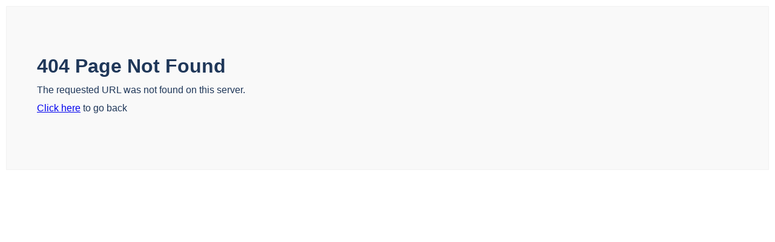

--- FILE ---
content_type: text/html; charset=UTF-8
request_url: https://webxpress.instrasoftsolutions.in/newssource/Hindustan%20Times
body_size: 371
content:
<!DOCTYPE HTML><html><head><meta charset="utf-8"/><title>404 Page Not Found</title><style>
*{
   margin: 0;
   padding: 0;
}

body {
   font-family:Arial, Helvetica, sans-serif;	
   background: #FFF;
   color: #1f3759;
}

#divContainer
{
	background-color:#f9f9f9;
	padding:80px 50px;
	margin:10px;
	border:solid 1px #f2f2f2;
}
#divContainer p
{
	margin:12px 0px;
}
</style></head><body><div id="divContainer"><h1>404 Page Not Found</h1><p>The requested URL was not found on this server.</p><p><a href="javascript:window.history.back();">Click here</a> to go back</p></div></body></html>


